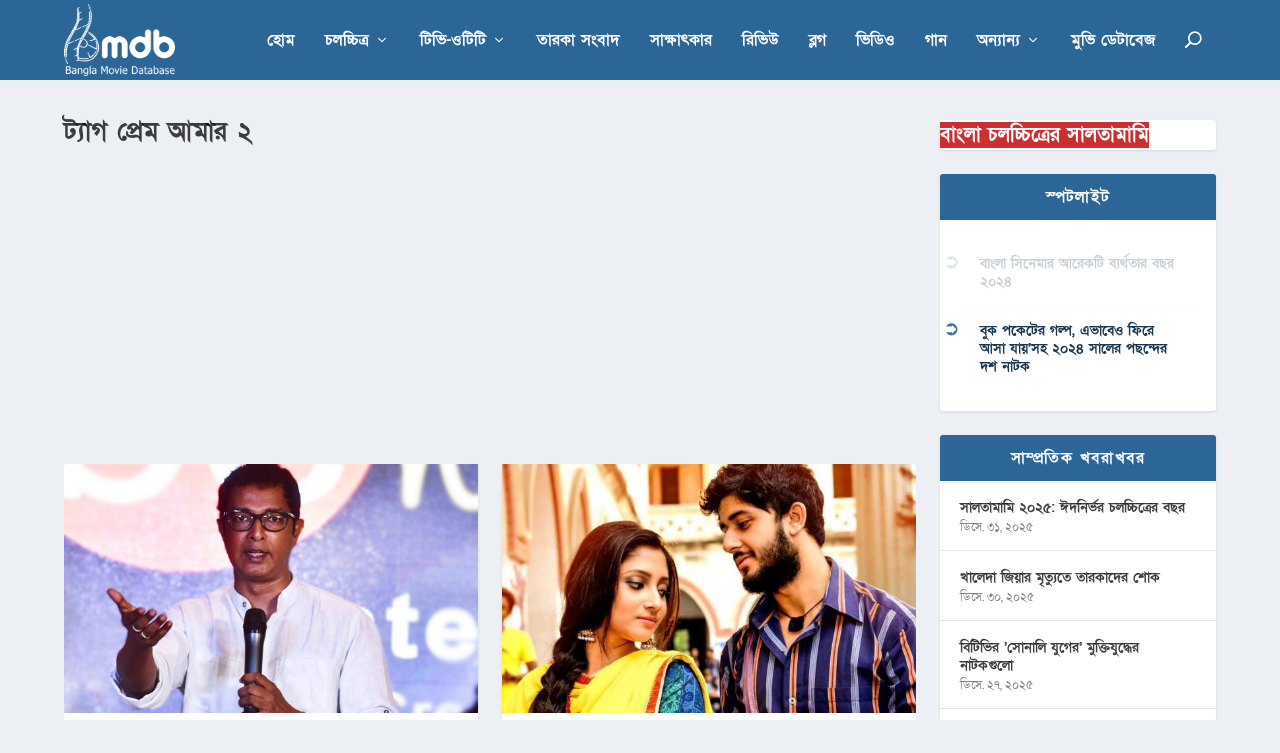

--- FILE ---
content_type: text/html; charset=utf-8
request_url: https://www.google.com/recaptcha/api2/aframe
body_size: 255
content:
<!DOCTYPE HTML><html><head><meta http-equiv="content-type" content="text/html; charset=UTF-8"></head><body><script nonce="IiRmo1TnztlkBS9eyv_org">/** Anti-fraud and anti-abuse applications only. See google.com/recaptcha */ try{var clients={'sodar':'https://pagead2.googlesyndication.com/pagead/sodar?'};window.addEventListener("message",function(a){try{if(a.source===window.parent){var b=JSON.parse(a.data);var c=clients[b['id']];if(c){var d=document.createElement('img');d.src=c+b['params']+'&rc='+(localStorage.getItem("rc::a")?sessionStorage.getItem("rc::b"):"");window.document.body.appendChild(d);sessionStorage.setItem("rc::e",parseInt(sessionStorage.getItem("rc::e")||0)+1);localStorage.setItem("rc::h",'1768914992643');}}}catch(b){}});window.parent.postMessage("_grecaptcha_ready", "*");}catch(b){}</script></body></html>